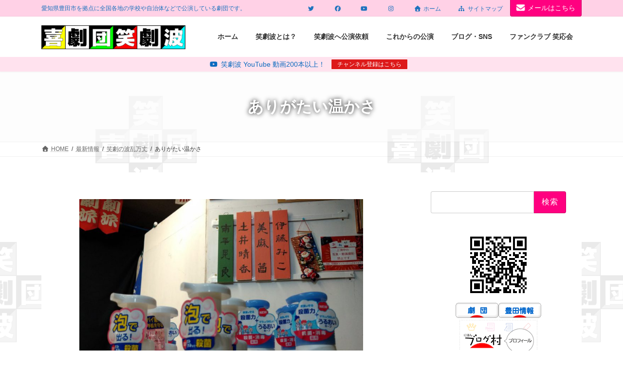

--- FILE ---
content_type: text/html; charset=utf-8
request_url: https://www.google.com/recaptcha/api2/anchor?ar=1&k=6LcWb8sUAAAAADOLvn6bxV_tQM7UgSfjbTGo5_Fw&co=aHR0cHM6Ly93d3cuc2hvd2dla2loYS5jb206NDQz&hl=en&v=PoyoqOPhxBO7pBk68S4YbpHZ&size=invisible&anchor-ms=20000&execute-ms=30000&cb=3wm40oi9lwsj
body_size: 48885
content:
<!DOCTYPE HTML><html dir="ltr" lang="en"><head><meta http-equiv="Content-Type" content="text/html; charset=UTF-8">
<meta http-equiv="X-UA-Compatible" content="IE=edge">
<title>reCAPTCHA</title>
<style type="text/css">
/* cyrillic-ext */
@font-face {
  font-family: 'Roboto';
  font-style: normal;
  font-weight: 400;
  font-stretch: 100%;
  src: url(//fonts.gstatic.com/s/roboto/v48/KFO7CnqEu92Fr1ME7kSn66aGLdTylUAMa3GUBHMdazTgWw.woff2) format('woff2');
  unicode-range: U+0460-052F, U+1C80-1C8A, U+20B4, U+2DE0-2DFF, U+A640-A69F, U+FE2E-FE2F;
}
/* cyrillic */
@font-face {
  font-family: 'Roboto';
  font-style: normal;
  font-weight: 400;
  font-stretch: 100%;
  src: url(//fonts.gstatic.com/s/roboto/v48/KFO7CnqEu92Fr1ME7kSn66aGLdTylUAMa3iUBHMdazTgWw.woff2) format('woff2');
  unicode-range: U+0301, U+0400-045F, U+0490-0491, U+04B0-04B1, U+2116;
}
/* greek-ext */
@font-face {
  font-family: 'Roboto';
  font-style: normal;
  font-weight: 400;
  font-stretch: 100%;
  src: url(//fonts.gstatic.com/s/roboto/v48/KFO7CnqEu92Fr1ME7kSn66aGLdTylUAMa3CUBHMdazTgWw.woff2) format('woff2');
  unicode-range: U+1F00-1FFF;
}
/* greek */
@font-face {
  font-family: 'Roboto';
  font-style: normal;
  font-weight: 400;
  font-stretch: 100%;
  src: url(//fonts.gstatic.com/s/roboto/v48/KFO7CnqEu92Fr1ME7kSn66aGLdTylUAMa3-UBHMdazTgWw.woff2) format('woff2');
  unicode-range: U+0370-0377, U+037A-037F, U+0384-038A, U+038C, U+038E-03A1, U+03A3-03FF;
}
/* math */
@font-face {
  font-family: 'Roboto';
  font-style: normal;
  font-weight: 400;
  font-stretch: 100%;
  src: url(//fonts.gstatic.com/s/roboto/v48/KFO7CnqEu92Fr1ME7kSn66aGLdTylUAMawCUBHMdazTgWw.woff2) format('woff2');
  unicode-range: U+0302-0303, U+0305, U+0307-0308, U+0310, U+0312, U+0315, U+031A, U+0326-0327, U+032C, U+032F-0330, U+0332-0333, U+0338, U+033A, U+0346, U+034D, U+0391-03A1, U+03A3-03A9, U+03B1-03C9, U+03D1, U+03D5-03D6, U+03F0-03F1, U+03F4-03F5, U+2016-2017, U+2034-2038, U+203C, U+2040, U+2043, U+2047, U+2050, U+2057, U+205F, U+2070-2071, U+2074-208E, U+2090-209C, U+20D0-20DC, U+20E1, U+20E5-20EF, U+2100-2112, U+2114-2115, U+2117-2121, U+2123-214F, U+2190, U+2192, U+2194-21AE, U+21B0-21E5, U+21F1-21F2, U+21F4-2211, U+2213-2214, U+2216-22FF, U+2308-230B, U+2310, U+2319, U+231C-2321, U+2336-237A, U+237C, U+2395, U+239B-23B7, U+23D0, U+23DC-23E1, U+2474-2475, U+25AF, U+25B3, U+25B7, U+25BD, U+25C1, U+25CA, U+25CC, U+25FB, U+266D-266F, U+27C0-27FF, U+2900-2AFF, U+2B0E-2B11, U+2B30-2B4C, U+2BFE, U+3030, U+FF5B, U+FF5D, U+1D400-1D7FF, U+1EE00-1EEFF;
}
/* symbols */
@font-face {
  font-family: 'Roboto';
  font-style: normal;
  font-weight: 400;
  font-stretch: 100%;
  src: url(//fonts.gstatic.com/s/roboto/v48/KFO7CnqEu92Fr1ME7kSn66aGLdTylUAMaxKUBHMdazTgWw.woff2) format('woff2');
  unicode-range: U+0001-000C, U+000E-001F, U+007F-009F, U+20DD-20E0, U+20E2-20E4, U+2150-218F, U+2190, U+2192, U+2194-2199, U+21AF, U+21E6-21F0, U+21F3, U+2218-2219, U+2299, U+22C4-22C6, U+2300-243F, U+2440-244A, U+2460-24FF, U+25A0-27BF, U+2800-28FF, U+2921-2922, U+2981, U+29BF, U+29EB, U+2B00-2BFF, U+4DC0-4DFF, U+FFF9-FFFB, U+10140-1018E, U+10190-1019C, U+101A0, U+101D0-101FD, U+102E0-102FB, U+10E60-10E7E, U+1D2C0-1D2D3, U+1D2E0-1D37F, U+1F000-1F0FF, U+1F100-1F1AD, U+1F1E6-1F1FF, U+1F30D-1F30F, U+1F315, U+1F31C, U+1F31E, U+1F320-1F32C, U+1F336, U+1F378, U+1F37D, U+1F382, U+1F393-1F39F, U+1F3A7-1F3A8, U+1F3AC-1F3AF, U+1F3C2, U+1F3C4-1F3C6, U+1F3CA-1F3CE, U+1F3D4-1F3E0, U+1F3ED, U+1F3F1-1F3F3, U+1F3F5-1F3F7, U+1F408, U+1F415, U+1F41F, U+1F426, U+1F43F, U+1F441-1F442, U+1F444, U+1F446-1F449, U+1F44C-1F44E, U+1F453, U+1F46A, U+1F47D, U+1F4A3, U+1F4B0, U+1F4B3, U+1F4B9, U+1F4BB, U+1F4BF, U+1F4C8-1F4CB, U+1F4D6, U+1F4DA, U+1F4DF, U+1F4E3-1F4E6, U+1F4EA-1F4ED, U+1F4F7, U+1F4F9-1F4FB, U+1F4FD-1F4FE, U+1F503, U+1F507-1F50B, U+1F50D, U+1F512-1F513, U+1F53E-1F54A, U+1F54F-1F5FA, U+1F610, U+1F650-1F67F, U+1F687, U+1F68D, U+1F691, U+1F694, U+1F698, U+1F6AD, U+1F6B2, U+1F6B9-1F6BA, U+1F6BC, U+1F6C6-1F6CF, U+1F6D3-1F6D7, U+1F6E0-1F6EA, U+1F6F0-1F6F3, U+1F6F7-1F6FC, U+1F700-1F7FF, U+1F800-1F80B, U+1F810-1F847, U+1F850-1F859, U+1F860-1F887, U+1F890-1F8AD, U+1F8B0-1F8BB, U+1F8C0-1F8C1, U+1F900-1F90B, U+1F93B, U+1F946, U+1F984, U+1F996, U+1F9E9, U+1FA00-1FA6F, U+1FA70-1FA7C, U+1FA80-1FA89, U+1FA8F-1FAC6, U+1FACE-1FADC, U+1FADF-1FAE9, U+1FAF0-1FAF8, U+1FB00-1FBFF;
}
/* vietnamese */
@font-face {
  font-family: 'Roboto';
  font-style: normal;
  font-weight: 400;
  font-stretch: 100%;
  src: url(//fonts.gstatic.com/s/roboto/v48/KFO7CnqEu92Fr1ME7kSn66aGLdTylUAMa3OUBHMdazTgWw.woff2) format('woff2');
  unicode-range: U+0102-0103, U+0110-0111, U+0128-0129, U+0168-0169, U+01A0-01A1, U+01AF-01B0, U+0300-0301, U+0303-0304, U+0308-0309, U+0323, U+0329, U+1EA0-1EF9, U+20AB;
}
/* latin-ext */
@font-face {
  font-family: 'Roboto';
  font-style: normal;
  font-weight: 400;
  font-stretch: 100%;
  src: url(//fonts.gstatic.com/s/roboto/v48/KFO7CnqEu92Fr1ME7kSn66aGLdTylUAMa3KUBHMdazTgWw.woff2) format('woff2');
  unicode-range: U+0100-02BA, U+02BD-02C5, U+02C7-02CC, U+02CE-02D7, U+02DD-02FF, U+0304, U+0308, U+0329, U+1D00-1DBF, U+1E00-1E9F, U+1EF2-1EFF, U+2020, U+20A0-20AB, U+20AD-20C0, U+2113, U+2C60-2C7F, U+A720-A7FF;
}
/* latin */
@font-face {
  font-family: 'Roboto';
  font-style: normal;
  font-weight: 400;
  font-stretch: 100%;
  src: url(//fonts.gstatic.com/s/roboto/v48/KFO7CnqEu92Fr1ME7kSn66aGLdTylUAMa3yUBHMdazQ.woff2) format('woff2');
  unicode-range: U+0000-00FF, U+0131, U+0152-0153, U+02BB-02BC, U+02C6, U+02DA, U+02DC, U+0304, U+0308, U+0329, U+2000-206F, U+20AC, U+2122, U+2191, U+2193, U+2212, U+2215, U+FEFF, U+FFFD;
}
/* cyrillic-ext */
@font-face {
  font-family: 'Roboto';
  font-style: normal;
  font-weight: 500;
  font-stretch: 100%;
  src: url(//fonts.gstatic.com/s/roboto/v48/KFO7CnqEu92Fr1ME7kSn66aGLdTylUAMa3GUBHMdazTgWw.woff2) format('woff2');
  unicode-range: U+0460-052F, U+1C80-1C8A, U+20B4, U+2DE0-2DFF, U+A640-A69F, U+FE2E-FE2F;
}
/* cyrillic */
@font-face {
  font-family: 'Roboto';
  font-style: normal;
  font-weight: 500;
  font-stretch: 100%;
  src: url(//fonts.gstatic.com/s/roboto/v48/KFO7CnqEu92Fr1ME7kSn66aGLdTylUAMa3iUBHMdazTgWw.woff2) format('woff2');
  unicode-range: U+0301, U+0400-045F, U+0490-0491, U+04B0-04B1, U+2116;
}
/* greek-ext */
@font-face {
  font-family: 'Roboto';
  font-style: normal;
  font-weight: 500;
  font-stretch: 100%;
  src: url(//fonts.gstatic.com/s/roboto/v48/KFO7CnqEu92Fr1ME7kSn66aGLdTylUAMa3CUBHMdazTgWw.woff2) format('woff2');
  unicode-range: U+1F00-1FFF;
}
/* greek */
@font-face {
  font-family: 'Roboto';
  font-style: normal;
  font-weight: 500;
  font-stretch: 100%;
  src: url(//fonts.gstatic.com/s/roboto/v48/KFO7CnqEu92Fr1ME7kSn66aGLdTylUAMa3-UBHMdazTgWw.woff2) format('woff2');
  unicode-range: U+0370-0377, U+037A-037F, U+0384-038A, U+038C, U+038E-03A1, U+03A3-03FF;
}
/* math */
@font-face {
  font-family: 'Roboto';
  font-style: normal;
  font-weight: 500;
  font-stretch: 100%;
  src: url(//fonts.gstatic.com/s/roboto/v48/KFO7CnqEu92Fr1ME7kSn66aGLdTylUAMawCUBHMdazTgWw.woff2) format('woff2');
  unicode-range: U+0302-0303, U+0305, U+0307-0308, U+0310, U+0312, U+0315, U+031A, U+0326-0327, U+032C, U+032F-0330, U+0332-0333, U+0338, U+033A, U+0346, U+034D, U+0391-03A1, U+03A3-03A9, U+03B1-03C9, U+03D1, U+03D5-03D6, U+03F0-03F1, U+03F4-03F5, U+2016-2017, U+2034-2038, U+203C, U+2040, U+2043, U+2047, U+2050, U+2057, U+205F, U+2070-2071, U+2074-208E, U+2090-209C, U+20D0-20DC, U+20E1, U+20E5-20EF, U+2100-2112, U+2114-2115, U+2117-2121, U+2123-214F, U+2190, U+2192, U+2194-21AE, U+21B0-21E5, U+21F1-21F2, U+21F4-2211, U+2213-2214, U+2216-22FF, U+2308-230B, U+2310, U+2319, U+231C-2321, U+2336-237A, U+237C, U+2395, U+239B-23B7, U+23D0, U+23DC-23E1, U+2474-2475, U+25AF, U+25B3, U+25B7, U+25BD, U+25C1, U+25CA, U+25CC, U+25FB, U+266D-266F, U+27C0-27FF, U+2900-2AFF, U+2B0E-2B11, U+2B30-2B4C, U+2BFE, U+3030, U+FF5B, U+FF5D, U+1D400-1D7FF, U+1EE00-1EEFF;
}
/* symbols */
@font-face {
  font-family: 'Roboto';
  font-style: normal;
  font-weight: 500;
  font-stretch: 100%;
  src: url(//fonts.gstatic.com/s/roboto/v48/KFO7CnqEu92Fr1ME7kSn66aGLdTylUAMaxKUBHMdazTgWw.woff2) format('woff2');
  unicode-range: U+0001-000C, U+000E-001F, U+007F-009F, U+20DD-20E0, U+20E2-20E4, U+2150-218F, U+2190, U+2192, U+2194-2199, U+21AF, U+21E6-21F0, U+21F3, U+2218-2219, U+2299, U+22C4-22C6, U+2300-243F, U+2440-244A, U+2460-24FF, U+25A0-27BF, U+2800-28FF, U+2921-2922, U+2981, U+29BF, U+29EB, U+2B00-2BFF, U+4DC0-4DFF, U+FFF9-FFFB, U+10140-1018E, U+10190-1019C, U+101A0, U+101D0-101FD, U+102E0-102FB, U+10E60-10E7E, U+1D2C0-1D2D3, U+1D2E0-1D37F, U+1F000-1F0FF, U+1F100-1F1AD, U+1F1E6-1F1FF, U+1F30D-1F30F, U+1F315, U+1F31C, U+1F31E, U+1F320-1F32C, U+1F336, U+1F378, U+1F37D, U+1F382, U+1F393-1F39F, U+1F3A7-1F3A8, U+1F3AC-1F3AF, U+1F3C2, U+1F3C4-1F3C6, U+1F3CA-1F3CE, U+1F3D4-1F3E0, U+1F3ED, U+1F3F1-1F3F3, U+1F3F5-1F3F7, U+1F408, U+1F415, U+1F41F, U+1F426, U+1F43F, U+1F441-1F442, U+1F444, U+1F446-1F449, U+1F44C-1F44E, U+1F453, U+1F46A, U+1F47D, U+1F4A3, U+1F4B0, U+1F4B3, U+1F4B9, U+1F4BB, U+1F4BF, U+1F4C8-1F4CB, U+1F4D6, U+1F4DA, U+1F4DF, U+1F4E3-1F4E6, U+1F4EA-1F4ED, U+1F4F7, U+1F4F9-1F4FB, U+1F4FD-1F4FE, U+1F503, U+1F507-1F50B, U+1F50D, U+1F512-1F513, U+1F53E-1F54A, U+1F54F-1F5FA, U+1F610, U+1F650-1F67F, U+1F687, U+1F68D, U+1F691, U+1F694, U+1F698, U+1F6AD, U+1F6B2, U+1F6B9-1F6BA, U+1F6BC, U+1F6C6-1F6CF, U+1F6D3-1F6D7, U+1F6E0-1F6EA, U+1F6F0-1F6F3, U+1F6F7-1F6FC, U+1F700-1F7FF, U+1F800-1F80B, U+1F810-1F847, U+1F850-1F859, U+1F860-1F887, U+1F890-1F8AD, U+1F8B0-1F8BB, U+1F8C0-1F8C1, U+1F900-1F90B, U+1F93B, U+1F946, U+1F984, U+1F996, U+1F9E9, U+1FA00-1FA6F, U+1FA70-1FA7C, U+1FA80-1FA89, U+1FA8F-1FAC6, U+1FACE-1FADC, U+1FADF-1FAE9, U+1FAF0-1FAF8, U+1FB00-1FBFF;
}
/* vietnamese */
@font-face {
  font-family: 'Roboto';
  font-style: normal;
  font-weight: 500;
  font-stretch: 100%;
  src: url(//fonts.gstatic.com/s/roboto/v48/KFO7CnqEu92Fr1ME7kSn66aGLdTylUAMa3OUBHMdazTgWw.woff2) format('woff2');
  unicode-range: U+0102-0103, U+0110-0111, U+0128-0129, U+0168-0169, U+01A0-01A1, U+01AF-01B0, U+0300-0301, U+0303-0304, U+0308-0309, U+0323, U+0329, U+1EA0-1EF9, U+20AB;
}
/* latin-ext */
@font-face {
  font-family: 'Roboto';
  font-style: normal;
  font-weight: 500;
  font-stretch: 100%;
  src: url(//fonts.gstatic.com/s/roboto/v48/KFO7CnqEu92Fr1ME7kSn66aGLdTylUAMa3KUBHMdazTgWw.woff2) format('woff2');
  unicode-range: U+0100-02BA, U+02BD-02C5, U+02C7-02CC, U+02CE-02D7, U+02DD-02FF, U+0304, U+0308, U+0329, U+1D00-1DBF, U+1E00-1E9F, U+1EF2-1EFF, U+2020, U+20A0-20AB, U+20AD-20C0, U+2113, U+2C60-2C7F, U+A720-A7FF;
}
/* latin */
@font-face {
  font-family: 'Roboto';
  font-style: normal;
  font-weight: 500;
  font-stretch: 100%;
  src: url(//fonts.gstatic.com/s/roboto/v48/KFO7CnqEu92Fr1ME7kSn66aGLdTylUAMa3yUBHMdazQ.woff2) format('woff2');
  unicode-range: U+0000-00FF, U+0131, U+0152-0153, U+02BB-02BC, U+02C6, U+02DA, U+02DC, U+0304, U+0308, U+0329, U+2000-206F, U+20AC, U+2122, U+2191, U+2193, U+2212, U+2215, U+FEFF, U+FFFD;
}
/* cyrillic-ext */
@font-face {
  font-family: 'Roboto';
  font-style: normal;
  font-weight: 900;
  font-stretch: 100%;
  src: url(//fonts.gstatic.com/s/roboto/v48/KFO7CnqEu92Fr1ME7kSn66aGLdTylUAMa3GUBHMdazTgWw.woff2) format('woff2');
  unicode-range: U+0460-052F, U+1C80-1C8A, U+20B4, U+2DE0-2DFF, U+A640-A69F, U+FE2E-FE2F;
}
/* cyrillic */
@font-face {
  font-family: 'Roboto';
  font-style: normal;
  font-weight: 900;
  font-stretch: 100%;
  src: url(//fonts.gstatic.com/s/roboto/v48/KFO7CnqEu92Fr1ME7kSn66aGLdTylUAMa3iUBHMdazTgWw.woff2) format('woff2');
  unicode-range: U+0301, U+0400-045F, U+0490-0491, U+04B0-04B1, U+2116;
}
/* greek-ext */
@font-face {
  font-family: 'Roboto';
  font-style: normal;
  font-weight: 900;
  font-stretch: 100%;
  src: url(//fonts.gstatic.com/s/roboto/v48/KFO7CnqEu92Fr1ME7kSn66aGLdTylUAMa3CUBHMdazTgWw.woff2) format('woff2');
  unicode-range: U+1F00-1FFF;
}
/* greek */
@font-face {
  font-family: 'Roboto';
  font-style: normal;
  font-weight: 900;
  font-stretch: 100%;
  src: url(//fonts.gstatic.com/s/roboto/v48/KFO7CnqEu92Fr1ME7kSn66aGLdTylUAMa3-UBHMdazTgWw.woff2) format('woff2');
  unicode-range: U+0370-0377, U+037A-037F, U+0384-038A, U+038C, U+038E-03A1, U+03A3-03FF;
}
/* math */
@font-face {
  font-family: 'Roboto';
  font-style: normal;
  font-weight: 900;
  font-stretch: 100%;
  src: url(//fonts.gstatic.com/s/roboto/v48/KFO7CnqEu92Fr1ME7kSn66aGLdTylUAMawCUBHMdazTgWw.woff2) format('woff2');
  unicode-range: U+0302-0303, U+0305, U+0307-0308, U+0310, U+0312, U+0315, U+031A, U+0326-0327, U+032C, U+032F-0330, U+0332-0333, U+0338, U+033A, U+0346, U+034D, U+0391-03A1, U+03A3-03A9, U+03B1-03C9, U+03D1, U+03D5-03D6, U+03F0-03F1, U+03F4-03F5, U+2016-2017, U+2034-2038, U+203C, U+2040, U+2043, U+2047, U+2050, U+2057, U+205F, U+2070-2071, U+2074-208E, U+2090-209C, U+20D0-20DC, U+20E1, U+20E5-20EF, U+2100-2112, U+2114-2115, U+2117-2121, U+2123-214F, U+2190, U+2192, U+2194-21AE, U+21B0-21E5, U+21F1-21F2, U+21F4-2211, U+2213-2214, U+2216-22FF, U+2308-230B, U+2310, U+2319, U+231C-2321, U+2336-237A, U+237C, U+2395, U+239B-23B7, U+23D0, U+23DC-23E1, U+2474-2475, U+25AF, U+25B3, U+25B7, U+25BD, U+25C1, U+25CA, U+25CC, U+25FB, U+266D-266F, U+27C0-27FF, U+2900-2AFF, U+2B0E-2B11, U+2B30-2B4C, U+2BFE, U+3030, U+FF5B, U+FF5D, U+1D400-1D7FF, U+1EE00-1EEFF;
}
/* symbols */
@font-face {
  font-family: 'Roboto';
  font-style: normal;
  font-weight: 900;
  font-stretch: 100%;
  src: url(//fonts.gstatic.com/s/roboto/v48/KFO7CnqEu92Fr1ME7kSn66aGLdTylUAMaxKUBHMdazTgWw.woff2) format('woff2');
  unicode-range: U+0001-000C, U+000E-001F, U+007F-009F, U+20DD-20E0, U+20E2-20E4, U+2150-218F, U+2190, U+2192, U+2194-2199, U+21AF, U+21E6-21F0, U+21F3, U+2218-2219, U+2299, U+22C4-22C6, U+2300-243F, U+2440-244A, U+2460-24FF, U+25A0-27BF, U+2800-28FF, U+2921-2922, U+2981, U+29BF, U+29EB, U+2B00-2BFF, U+4DC0-4DFF, U+FFF9-FFFB, U+10140-1018E, U+10190-1019C, U+101A0, U+101D0-101FD, U+102E0-102FB, U+10E60-10E7E, U+1D2C0-1D2D3, U+1D2E0-1D37F, U+1F000-1F0FF, U+1F100-1F1AD, U+1F1E6-1F1FF, U+1F30D-1F30F, U+1F315, U+1F31C, U+1F31E, U+1F320-1F32C, U+1F336, U+1F378, U+1F37D, U+1F382, U+1F393-1F39F, U+1F3A7-1F3A8, U+1F3AC-1F3AF, U+1F3C2, U+1F3C4-1F3C6, U+1F3CA-1F3CE, U+1F3D4-1F3E0, U+1F3ED, U+1F3F1-1F3F3, U+1F3F5-1F3F7, U+1F408, U+1F415, U+1F41F, U+1F426, U+1F43F, U+1F441-1F442, U+1F444, U+1F446-1F449, U+1F44C-1F44E, U+1F453, U+1F46A, U+1F47D, U+1F4A3, U+1F4B0, U+1F4B3, U+1F4B9, U+1F4BB, U+1F4BF, U+1F4C8-1F4CB, U+1F4D6, U+1F4DA, U+1F4DF, U+1F4E3-1F4E6, U+1F4EA-1F4ED, U+1F4F7, U+1F4F9-1F4FB, U+1F4FD-1F4FE, U+1F503, U+1F507-1F50B, U+1F50D, U+1F512-1F513, U+1F53E-1F54A, U+1F54F-1F5FA, U+1F610, U+1F650-1F67F, U+1F687, U+1F68D, U+1F691, U+1F694, U+1F698, U+1F6AD, U+1F6B2, U+1F6B9-1F6BA, U+1F6BC, U+1F6C6-1F6CF, U+1F6D3-1F6D7, U+1F6E0-1F6EA, U+1F6F0-1F6F3, U+1F6F7-1F6FC, U+1F700-1F7FF, U+1F800-1F80B, U+1F810-1F847, U+1F850-1F859, U+1F860-1F887, U+1F890-1F8AD, U+1F8B0-1F8BB, U+1F8C0-1F8C1, U+1F900-1F90B, U+1F93B, U+1F946, U+1F984, U+1F996, U+1F9E9, U+1FA00-1FA6F, U+1FA70-1FA7C, U+1FA80-1FA89, U+1FA8F-1FAC6, U+1FACE-1FADC, U+1FADF-1FAE9, U+1FAF0-1FAF8, U+1FB00-1FBFF;
}
/* vietnamese */
@font-face {
  font-family: 'Roboto';
  font-style: normal;
  font-weight: 900;
  font-stretch: 100%;
  src: url(//fonts.gstatic.com/s/roboto/v48/KFO7CnqEu92Fr1ME7kSn66aGLdTylUAMa3OUBHMdazTgWw.woff2) format('woff2');
  unicode-range: U+0102-0103, U+0110-0111, U+0128-0129, U+0168-0169, U+01A0-01A1, U+01AF-01B0, U+0300-0301, U+0303-0304, U+0308-0309, U+0323, U+0329, U+1EA0-1EF9, U+20AB;
}
/* latin-ext */
@font-face {
  font-family: 'Roboto';
  font-style: normal;
  font-weight: 900;
  font-stretch: 100%;
  src: url(//fonts.gstatic.com/s/roboto/v48/KFO7CnqEu92Fr1ME7kSn66aGLdTylUAMa3KUBHMdazTgWw.woff2) format('woff2');
  unicode-range: U+0100-02BA, U+02BD-02C5, U+02C7-02CC, U+02CE-02D7, U+02DD-02FF, U+0304, U+0308, U+0329, U+1D00-1DBF, U+1E00-1E9F, U+1EF2-1EFF, U+2020, U+20A0-20AB, U+20AD-20C0, U+2113, U+2C60-2C7F, U+A720-A7FF;
}
/* latin */
@font-face {
  font-family: 'Roboto';
  font-style: normal;
  font-weight: 900;
  font-stretch: 100%;
  src: url(//fonts.gstatic.com/s/roboto/v48/KFO7CnqEu92Fr1ME7kSn66aGLdTylUAMa3yUBHMdazQ.woff2) format('woff2');
  unicode-range: U+0000-00FF, U+0131, U+0152-0153, U+02BB-02BC, U+02C6, U+02DA, U+02DC, U+0304, U+0308, U+0329, U+2000-206F, U+20AC, U+2122, U+2191, U+2193, U+2212, U+2215, U+FEFF, U+FFFD;
}

</style>
<link rel="stylesheet" type="text/css" href="https://www.gstatic.com/recaptcha/releases/PoyoqOPhxBO7pBk68S4YbpHZ/styles__ltr.css">
<script nonce="yhhnKtbDAnyNDlv5mHGsTA" type="text/javascript">window['__recaptcha_api'] = 'https://www.google.com/recaptcha/api2/';</script>
<script type="text/javascript" src="https://www.gstatic.com/recaptcha/releases/PoyoqOPhxBO7pBk68S4YbpHZ/recaptcha__en.js" nonce="yhhnKtbDAnyNDlv5mHGsTA">
      
    </script></head>
<body><div id="rc-anchor-alert" class="rc-anchor-alert"></div>
<input type="hidden" id="recaptcha-token" value="[base64]">
<script type="text/javascript" nonce="yhhnKtbDAnyNDlv5mHGsTA">
      recaptcha.anchor.Main.init("[\x22ainput\x22,[\x22bgdata\x22,\x22\x22,\[base64]/[base64]/[base64]/bmV3IHJbeF0oY1swXSk6RT09Mj9uZXcgclt4XShjWzBdLGNbMV0pOkU9PTM/bmV3IHJbeF0oY1swXSxjWzFdLGNbMl0pOkU9PTQ/[base64]/[base64]/[base64]/[base64]/[base64]/[base64]/[base64]/[base64]\x22,\[base64]\x22,\[base64]/DuxJUMiE7w5FLwqYwdMKkRWPDsxRTUXPDvMKPwr5+UMKHUsKnwpAxdMOkw71bBWITwrrDrcKcNHvDmMOewovDj8K2TyVpw4J/[base64]/Dqg9twrwjKgHCqcKzwpjCtEzDpsOfwromZ8KjYMKJUw0rwqjDnTPCpcK7eSBGbCErainCqRgofGg/w7EKVwIcXcKgwq0hwr/[base64]/[base64]/DssOVwpUlw5rCmD3DjAFow44SwqTDisOuwpU+agXDtMOaXjVcZlNow6lNEXvCn8OSBsKhOUpmwrdIwoNBAMKRbsO7w73DicOYwrvDvRZ/a8KiL07CrHp6OiM8wqJ6an8OfcK8FncWTn5iVUtgZDxsCcOrFCBawq7DoEjCtcKEw5wlw4TDljbDikVVWcK+w5HCqXIGS8KcEHDChcOfwqolw63CoConwojCkcObw4LDn8KEH8OEwr/DiQNYJ8O0wqNcwoQpwolLMGInM0IzBMK9wqzDkcKpEcOSwp3CkkViw47CvGwuwrN1w6gXw5wZScO6K8KowoQiW8OywpsAZBJ8wpkCDm1ww7AwD8OEwpnDqg/DvcORwp7CkwnCnxHCpcOPfcOjSMKOwr0Nwr1XC8KlwroxacKOw6AAw7PDoCPDlUh3cyPDhRMiQsKvwqHDicOFf2/Ct35CwrEnw4oNwp3DjDAqTS7DmMOjw5VewpvDs8OxwoRRY3g8wr7Dg8OLw4jDqMKCwrZMQMKJw5nCrMKIEsOYc8OwDBVIOMO1w47CljcPwrrDpVAgw41Yw6/DmzhTTsKYBMKMYsOOZ8OVw504CcObHwLDkcOrcMKfw6wefG3DssKnw7jCpgvCsm8SZCguM2FzwqLDvRDCqh3DvMO3cmHCtRnCqDrCpAzDkMKBw7sowpw5elxbwovCmF5tw4LDlcKDw5vDu18pw4HDrl8vRAUPw65zZMKZwo/CqWfDuGfDhcKnw4ctwoJidcO8w6bCkAwqw6IdDl0awp9qBwtsdxorw4VgdcODFsK5JigSZMKieTjCk3TCjiHDtsKWwrbCs8KLw75nw54ebsO2XcOcEykBwrBNwr8JDSPDtMODAlxmwpjDk1bDrzPCh1DDrQ/Dh8ODwpxmwoFcw5RXQCHDt07Dpz/DksObVA49TcOYdEseYGzDkWoUEwbCtVJqK8OLwqkSLxERYRDDssK3DWBEwozDkw7DosKww7o7GEnDpMOyAV/DkBQ6cMKwYmIQw4HDvlTDiMKZw6Rvw40/CcOMdVPCl8K8wql8d2XDr8KwcTHDssKacMO5wrDCqzMfwqPCi2pnw5wAOcOjF07Cs3PDlz7Ch8K3HMOLwp0occOFHMO6LMOzAcK5bXjCkSpZe8KBbMKKRScQwqDDkcO2wp89C8OMWl7DkcOzw5/CgXcfWMOswqJswp4Cw4fCiV0yO8Kbwo5KMcOKwqUhVWlxw5/[base64]/[base64]/CqsKzfMKnw6vCrQ4BwpzDrcOQaMKqwpFJwqnDugIUwrPDocOmdsOaTMKJwq7CnsK7BsK9wqB8wrvDi8KVdm4Bwq/CmmNPw5h1GVFpworDngDCunzDg8ObJTTCmMOAXENtZQt8wq0cAgcURsOXRlJpPXkWCihAFcOYPMOxKMKeHsKlwr0pPsOiJsKpVXrDi8O5KVXCnz3DoMONdMOxcz5MUcKIfhTCgMKAWcKmwoVTZ8K+NmzDqyEEV8Oaw63DuFfDv8O/VSIYWEvCizIMw7ZAbsOpw7DDsG8rwoY8w6PCjRnCgnTCoV7DhMKtwq97CcKtP8Ktw4B9w4HDqhnDk8OPw4PDucKEVcKCUMO/[base64]/Cu8Olw7tqwp3CkMKWSsKawq3CjcKNw690dMKmw4TDhB/DqE3Dvz7DnjXDlcOHbMKzwojDqMOqwrrDocO/[base64]/[base64]/LMOcMAwfNhXCvRUZwp0TwpjDpgPDtyAywrHDq8KnRsKOL8O2wqbDq8KVw5xYAcOjLMO4IlfCoSjCnUE4IBPCtMOpwq1/cHs4w4fCt0EqJnvCuBESasOoUGEHw67CkT7Dpmgjw7wrwoB+K27Dj8KjJQxXODVaw7TDuB50wrTDr8KCXWPCg8KLw6zDq2HDoU3Cu8KEwrLCtsKAw6cxMcOwwqrCtB7CmAPCqH/CiiFEwo0vw47DjQjDgTATL8KiZ8KWwo9Jw5JtPELCmE54w4V8LMKmPi9gw6djwoVrwohtw5TDu8O2w4vDhcKlwogAw4lfw6TDicKrWg/DssO/BsOrwrljb8KAWCMKw6QKwpnCrMO6IyJjwr8Ow77ClFJRw61WBg5sI8KJHzTCmMO7w7/[base64]/DlsOAw6nDmcKUwpHCtUhYbV7CqnNzDMK+w5XCicKHwoLCoAvDswwCWmwvKDdLUkzDuGLCvMKrwrHCrMKuK8OuwpbDoMKGYkXDnDHDq2zCisOHAcO8woTDvMOiw6HDo8K9XCBMwqJmwpjDn1FiwpjCuMOVw64Fw6FOwr/ChcKDexTDulLDucO7w58mw7YdR8Kqw7PCqmfCqcO0w7/DhcO6VhbDlcO0w6XCnHbCs8OFS2LCli1cwpLCmMKQwpBiJsOowrPCrGZEw6p8w73Cm8OOT8OFPyjDlsO7UEHDmSM+wq3CpyQ1wrFVw4QAT0/[base64]/CpcOYC3VlBXbCqsOow7XCpGnDrMO2bsK9G8OFUQXCg8K7fMKGK8KEXDTDrhUnKWLChcOsDsKOw4zDt8KTKMOtw6oAw6sdwqHDhgF8YxjDoG/CrCVBOcOSTMKmcsO+McKILsKAwqkIw6zDlGzCssKKXcORwqzDoi7Cv8Kkw45TXmI0w5Y6wq3CmQHCnRrDliIVEcOMEcOzw6leAsKBw6FjSEPDsGxrwpTDggLDuF5RaDjDh8O9EMOTMcOTw6UGwpshbsOZOnJww53DucOKw4fDscK2C0x5GcO/VcK6w57DvcO2NsKVI8KGwqh8GMOPNsOjc8OZJsOtYcOPwprCvjRDwpNTLsK4XGciGsOYwpvDsQXCpjY5w5fCl3TCvsKXw4fDqg3CicOQwpzDgsKdSsO5SADCjsOUL8KYIQB7cTBpTibCgnp+w7TCpXHCvGjCm8OkCsOpa1ERKX/CjMKLw5UkJx/ChMO7wojDv8Kkw4ESBMK1wp94cMKjN8O/fcORw7zDucKaKnHCvBt0FhI/wrc9d8OrZCF5RMOFwpHCgcOywp94JMOww7LDkw8rwpXCpcOiw4bDiMO0woQrw6zDil/DkxPDpsKMwrjDoMK7wqfCj8Oaw5PCk8K1fz08OsKpwo1mwowkTzbDkn3Cv8K/wqHDhsOHNMKDwp3ChcOpPEYuUSEVV8KjY8ORw5bDpUzCtwQrwrnDkcKdw4LDr37DonnDoh7CrGbChF8Uw5kawr9Qw7JpwqTChDMsw4cNw57Co8OeccKKw58oLcK3w7LDpTrCnD8bFEtPN8KbRxbCmMO6w65RfnLCgcOFLsKtKRtZw5Zte2o/[base64]/Dkih7wpfCjcO8CkjCg3YVWMOhOMK7w7gbU1/Djw9Gwo3DkzFWwr3DvxRdfcO7TcO+PH7Cq8OQwojDhjrDv1FwB8OUw7/DksO3ERTCt8KXPcO9w6onPX7DjXNow6DDlGwUw6BCwod/wpHCl8KXwqnCtQ4UwqjDmxMJPcK7OBEgKsKjL3NJwrlGw7I2JxrDlnnCt8KzwoNvw5vCj8O2wpVTwrJpw5Rbw6bCr8KNdsK/RRNDTDnCicOZw6kwwoHDucKtwpITWDFUcWAaw5oQfcKFw6kUesOAWjVHw5vDq8Omw7bCvVR7wqlQwr7CoVTDoh4/[base64]/CgATDhcKtaMO0w6J6wqo0w6kED8KqwrDCsAw4McOWeH3CkFLDtsOGLELDjggbFHltWcK6AxYLwpQXwr/[base64]/[base64]/[base64]/M8OhwrpewrBuAVnDpDp8MsOEUT3Dmm/DpsK0wq1uF8OuR8OhwrgVwolGw7fCv2p7w6p6wrZnY8K5dWE1wpHDjMKXB0vDqcO9wokrwq0LwrRCLXPDp1rDm1/[base64]/[base64]/Com4Qw7weHsKQwr41UVbCksOewqDCgMOYR8OrLlfChQp/wrw0w6BmFTHCh8KlLcOWw7sbP8OxaVbDtsOew7vCiVUBw4R3AMKfwrdNdMKsQ25ew6wEwozCjsO/wrN+wod0w60jZWrCkMK/wrjCpMKmwqwPI8Ouw7jDrW4FwrfDosOkwobDgE8IKcKywpcqIGdUW8Oiw43CiMOVwoNDSTR5w4oGw7jCrALCg0NxRsO1w4vCnTTCkMKZScOKZ8OVwqEXwrclOwMbw7jConPCt8OCGsKOw7I6w7t0F8ORwq5RwqvDnC1cKUY9RGtAw7B/ZsK4wpNrw6/Cv8ORw6oRw7rDp2TCi8Kgw5nDhSbDjSgzw653HXrDrmJvw6jDqRDChzHDq8OYwoLCjcK6NsK2wppFwqAef1ZPYlYZwpN9w5nCjQTDjcOhwpHCpsKKwonDlcK+JHx0LhYwA31/BUPDmsKEwokXw6ELPsK+fMOLw5jCscO2IcO8wr/ClloPB8OOUWHCkkUxw7bDvCPCpmY9fMOPw5UUw6rCs0x8FhTDi8KtwpdFPsKFwr7DncOlV8OOwpYtUzfCg2PDqR1yw4rCgkFwVcOeOkDDp1xOw4BUKcKYIcKybcK/aUUMw65swo13wrUnw6low5XDjT16cykXFMKdw5xeN8OGwrLDkcOcKcKjw6PCvE5MOMKxZcKReyPClH96w5dLw6zCtzlXQBgRw4rCsWF/[base64]/[base64]/w4NSw4ojPsKrw6tbw793WinDgE3CrsKNw6Z+w4saw7rDnMKSPcKrDA/DtMOtMMOND1zCkMKoIgbDlW5+RkDCpTvDrUcjXsObEMOkwqTDrMK7OMKYwo8dw5AqR0cpwo0Pw77CucOgfcKZwo8rwqsxYsK4wrvCn8O2w60hCsOIw44nwpXCm2zCrsOqw4/CtcK7w55oFsKGccKrwoTDihzCvsKcwqcUGCsgLk7CmcKBEWUTc8KuY0XCrcOpwobDmRElw7nDoWbDjETCgRpOcMOQwqnCsFRoworCkAlvwqLCuyXCssKpLGoZwqnCuMKUw73Cml/[base64]/[base64]/CklBnw6HCnMKgXMKfUMO8D8OHfsOJKcK8S8OaICRXfsOpOitDFRkfwrV/[base64]/w43CssO+wp8/NmfCt1UpMVXDvR/[base64]/CkcOtw5/Dk8Oieh3DuAgQcV5LByAPwrx7wqcWw4pew7MmWV3CnjzDgsKhwq8mwr4hw4XCnhk8w4zChAvDvcK4w7zCo2zDixvChcO5OxodcMO0w5d4w6nCgsO+wokDwrd4w5ZyF8OEwp3DjsKkTVfCtcOvwo0Vw4XDqhQdw7jDv8OjJx4TbBbCiBN7ZsO9d1vDucKowozCri/Co8O0w4rCjsKOwrA5QsKvZ8K3L8OHwpTDumFOwrhHwrjCj0UcDcOAR8KEfhDCkFgBHsK1wqjDmsKxPgkBBWnCrl/[base64]/CncKHwqEZw5/CjsK7ecKswpDDoVdwwq4FYnXCuMOKw7zDlMKYXMOLX0jDp8OQUQTDslTDnMOFw7k+DsKcw53Dm1fCl8K2YAdZDMKtY8Orwo7DkMKmwrlKwoLDum0qw5nDrMKPw4EeFcOSYMKeYkjCt8OGDcK8wpFeB0N2Z8KkwoFdwppkW8KEasO/wrLChRfCmsKFNcOUUGDDocOMb8KRDMOgw7ANwprCksKHBA0mZ8KZciEvwpc/w7NVQSMcZ8O4VBZMXsKTFQvDllTDnMKKw5ppw7HCnsKmwpnCssKBZVYDwqNDdcKHBCbDlMKvwrhzcSdiwprDvB/[base64]/CmxXCvsKJwrpgw5FMwq7DmGJQD8KSHnN0wqxOwoQ8wo3Ct1MsV8Kuw4p1wp/DocKjw6PCqyUHD1XDgcOJwrIiw6rDlg1Nd8KjGsKhw4oAw4A4OlfDhcKjwqXDsmJ8w5/Cn0kBw6vDl1ULwqfDgBtUwrN5cBzDqEHDmcK1wpfChsKGwpoJw4TCm8KpAFrDtcKlX8KVwrMmwpoBw4DCsRsswpgqw5PDryJqw4vDuMO7woYaQSzDmC8Mw4TCok3Dlj7CkMOXA8KDXsK6wo3CmcKmwofCiMKiBMK5wovDq8KTw61ww7Z/VAQobnctRMOgXinDg8KPf8K+w69UVgx6wq9LD8ODNcK8S8ONwoodwqlwNMOswpwhHsKkw5oow79GRcKlesK1HcOyMUJ8w73CjV7Dv8KGwpvDrsKuc8KLY0YTCFMZYnh1wqg5PFfDisKywrcuOj0uw7MzLGTClMO0w57ClTbDksKkXsOFO8KFwqU3T8OsbAw8a28nci/[base64]/[base64]/LGrCn8ODFyApw5LDjcOEw4wRwqRxw7HDgChTwrvDsmVOw5rDpMODA8KlwqAdBcOjwpV2wqNsw7fCicOvw6lNDcO+wqHCuMKIw59+wpLClsOlw4/[base64]/DmsO9RAQ6JFLDg8OMwpwzw5Vtwr3DgArCrsKkwqNBwpHCnw/CiMOEHzwdI33DmcOJYyUJwqvDuQHChMKGw5BMK3oCwpg7McO5S8Kvw6UQwpdnO8Kdw5PDo8O4CcKswpdQNRzDtU1jEcK1Qz/[base64]/CpRYVw7LDg8OLScODJVoowrEgwr7Ci8K1wq/Cn8KEw6zCtsKYwrpew7sRATMvwpY8S8OMw6DCsyhdKx4uU8OGwrrDrcOGLmTCqVjCsVF/GsKPw53Dq8KIwojCuGQ3wp/CisO7e8Ojwo9DPw/CvMOEMRwFw53CsA/[base64]/DhEZEwoVYWcO+w5vCmFFjwp3DqcKIG8KOLS/CtSbCgyRtwppQw5EkLcO1VmRrwoTCtsOWwrjDk8Oyw5nDqsOZFsOxVcKiwqTDqMKEwqPDu8OCM8ODw4RIwrJ0ZsKKw7/CtcO5wprCrcK/wonDrjlHwpjDqnJBLjjDtBbCohk4wpXCisO2csOWwoDDlcKdw7oNR27CrzrCpcK+wovCgzQdwq5MA8ONw7XChMO3w5rCrsKHfsOFQsKQwoPDl8Ouw6zDmA/Dr35jw7TClSrDkQ9Zw6jDowtkwqvCmExAwpTCuDzDn2nDgcKKF8O1C8KYTsK2w6UVwpnDiknCksKpw7sQw4k1HQgXwpF+C2tdw74gwrZmw5kvw5DCt8K1csOEwqbDu8KfMMOMOlt4E8KONhjDlUTDsx/[base64]/Cm8KwORZbwokrTMKOYcO3woDDgmYlC0nClgolw4AvwopDXFEVA8K1UcK/wq41w4kvw5FkU8KIwotgw55OZcKWCsKuwqkqw5fCn8OXOglrIjDCmMOawp3Dg8Orw67DssKPwqFvCV/DiMOHYMOvw4HCunZLVsOnw69gJH/DssOSw6TDpBrCr8OzEQHDkiTCkUZRWsOiJgrDncOaw5E1w7nDvXgFUHd4KMKswrhUaMOxwq0kEgDCicK9TxXDrsOuw5UOwojDkcKAw5xpTSUAw6jCpRt/w4lVVzoxw6PDuMKDw6HCtcKswr4rwrHCqjITwpLCicKVUMOBw7p4T8OnEQDCgm7CuMOvw6jCnGIeVcOLw4IbCyo/[base64]/CoUQVwoFcwpbCrMOWA8KyWMOKZlQaIwQ7eMKGwo4ww5wZIGwPS8OWA10SLz3DvSJbdcOmNjYKWsK0M1PCu3LCmlIQw6RDw6jCp8ONw7cewr/Dj3kyFBhBwr/Do8O1wqjCgGfDkGXDsMO1wqxJw4rCowFHwojCqgDDr8KKw5zDkF4swqQpw6FTw7bDhUPDmjDDkEHDrsKrdg3DqcKZw57DuQAnw4omHMKowotJeMKncsOow4nCmMOEKinDpMK/w5pfw7Niw6nCjy1GXyfDtsODw63CmxlyFcOhwoPCiMOEfR7Do8Ojw59SD8Oqw4kHacOrw6llZcK7bR7CkMKKCMO/c1jDgW1KwrULeCTCq8KcwoLCk8OUwojDssK2awhow5nCjMKBwp01TFvDmMOuQhDDrMOwcGTDg8O2w5sMZ8Ojb8KzwpQhdC/[base64]/CmMKPwrLCkgdSw6pYw5l2VGUwwoHDuMKpH2UvSMO9wodfQ8KLwqDCtAjDusKLCcKAUMOiDcKwW8KLwoFRwoJ3w5EJw6sEwqxIVjPDghXCr3BawqoJw5UZLg/CicKpwpDCjsOEFVLDiy7Do8KewrzClgZFwqnDh8KXE8K9fMOGwr7DgXJXwq/ChDXDs8OQwrDCpcK+MsKQFysOw5DCuFVWwpgXwo1UG29Cfl/DjcO3woxhUy5zw4PCvgHDshzDsxU0HmxFPyAnwo8uw6fCs8OTwqXCv8K2Z8K/w7s1wrgdwp0mwq/DkMOhwrTDusKzEsKELgMVaHNKfcOxw6tkw78GwqMlwprCjRAsRGNLTsKVBMO2TErCkcKFI3x3w5LDosOVwp3DgXfDpU3CrMOXwrnCgsKHw7UBwpvDvcOqw7TCiVhKEMK/w7XDkcKbw753VsO/woTDhsO7wo47U8OTOhnCgWkQwprCpsOnAk3DgQl4w74scXtsKlXDjsOCHw8Jw7M1wrgYamNYeBppw6TDtsKgw6J5w4x4cXAdL8O/KRpDbsK0w5nDlMO6TcKtRcKpw43DpcKgNsOeRsKgw5Y3wpk+woTCpMKIw4g+wrhIw7XDt8K5BcKvacKeYTbDpsKPw4xzF1fChsOSBn/DjwjDsXDChXgTbRvCsBXDn0dSJ3BbYsOuTsOlw6ZYN3HCpS9OK8KQbCRwwqECw47DksKELMKWwp7Ch8Ktw5lYw4hqO8KgKUHCt8OsbcO6w4bDpzzClsOdwpMnAcOWTxvDkcOpOE0jC8O0wrzDml/[base64]/DuULDqcOSEsOZVcOBfXtfwqxGcRxIX0JUwpkIw6fDk8KiAMKHwojDkUrCg8OcKcOWw6hZw4ojwpQpaGFRQQfDhhtHUMKOwr94RjzDlMOtVlsdw5kifMOAKMK3TCl/wrRiIsO3w6DCo8KxVTrCjMOYAlI4w4wkWxBZXMK9wp/[base64]/DvnTCgQ/CnjguY8OWw6BJw5DCiUvDs1TDghgVOBrDmEfDrX4rw7IEXUjCrcO0w7DDtMO8wrF0DsOCcsOuGcOxdsKRwq8mw7QdE8Otw68lwp3DnFdPOcO5VMK8AcK0Dx3DssK9Nh/[base64]/[base64]/I8OgwrPCvMO1I8Ocwrh8wqPDv8KQwozCt8KrFgcVwqF0flbDsVzCllTCiT3Dkm7DuMOcZiAaw7/CplTDtgEbRxLDjMK7TsK6w7zDrcKTZcOnw5fDucK1wotWKU1leXQ3FiMOw7XCjsODw6zDgjccQjJEwojDhwhCa8OMbx5KQMOyClMRcnPDmsOlwrdSNSnDkzXCh0PDqcKNaMOLwr89QsOpw5DCom/[base64]/DmsKJWVLDksOcB30Uw7vDksOWw7DDqsO+MA4DcMK+w65oGG8mwqd+LMK4X8Kew4AvJcKiDhgrdMOEJsKYw7nCmcOAw40CQ8K8AC/CpMOVJCTCrMKSw6HCgnfCpsOyDXhCRMOMw5rDukYxw4/CqsOGa8Onw5hEL8KhVHfCj8KHwpPCngrCnzEwwpk1QVBtwozCoyp7w75Kw6HChsKRw67DvcOSNUo0wqFXwqdCO8KOYlPCqQLChgtsw5rCkMKkCsKGTHVBwq1kwq/ChC4WZDEjJDZ9wpDChMOKAcO+wrHCj8KkBAABA2tCUl/[base64]/SQTCgxnDp2F2wprDvU52X8OHw5TCisO9w4Fcw7nCmBJtLMKfQcKbwp9Ew7TDtMOewqDCpMKbw6/CtMKyZErClR1YO8KYG1t5bsOWCsOqwqbDhsO2byLCnkvDsBrCsBJPwrBpw58rIMOJwr7DpmETOGpqw5kKZCBCwqDCq0Jswq56w7BfwoNZG8OrYXQ0wrXDqX7Cg8OJwpfCmsOVwpFJHCrCsF8Jw6/CucKqwpIswoFew5bDvHjDgXrCjcOmecK6wrcUUBN3YcO/VMK1c2RLYXNEW8OtGsOZfsO4w7d+EitewoTCkcOldcOMOcKzw43CuMKHw4fDj0LDt2ZcRMKhdsO8OMKgBsKEW8Knw5hlwoxxwrnCgcOzex5fZsKGw5TCvnvDolh/[base64]/DucK+JsOxfMKWOcKDI8ORRgjCk8OPOMOIw58dHA1swr/Ci0LDpA3DoMOXBRHDs2Mjwo9fLcK9w4sOw6BeaMKqP8K4EAIEFSgBw4M/w6nDlwPCnFIaw6DDhsO6Yxg+fsOWwpLCtHZ7w6QYZ8Okw7fCn8K4wo/Csk/CvH1cJ2oAV8OWIMKaYcOoXcOZwqxGwqZsw6tXcMOAw4tyC8OKcHRJZ8OiwogWw5PCnkkWcDkMw6FiwqrCphp2wpvDmcO4SzE6L8K/BFnChjjCqsKBdMO3LkbDgHPCgsOTcMKpwrlvwqrCmsKTNmjCncOsFEpvwqduaibDt1rDtCXDnFPCn3VuwqsMwolPwoxJw78zw7jDicOqVcKYeMKrwoDCocOFwoJ2Q8OWKV/CssKkw7rDqsKPw4E6ZnPDm27DqcO5Fhxcw6TDuMOMTB7DiUjCtAQPw5bCjcOUSi4eY3E7wqgJw4bClGUFw7ZjK8OHwo5hwoxMw4HCk1FHw5xPwp3Dom93A8K/BcOeBHrDoSZaWsONwpJVwqfCtBV/wp50wrgWfsKdw41EwoXDn8KIwr4eYxLCugbCl8KpNEzCqsOAD1vClsKBwqUwQmE/bBZDwqhPX8KvQ0J+DykCJsKDA8KNw4UnKw/DhmI6w6UDwpYCw6HCplbDosOGdXRjIcKQCAYON0LCoXBtM8OPw5gQPcOvdEXDmWw1CBPCkMOZw5DDiMOLw4bDiGbDjcOMGUPCgMKMw53DrMKaw79NJHEhw4MbCsKewpVpw4kxMsKWNDjDmMK+w4rCnsOsworDkANBw4A/HMOjw7/DuW/DicKnDMKww69Nw4Blw6F2wo1Da2nDiUYpw6wBVsOOw65QPcKQYsOpFBNtwoPDky7CgkDCom/DlnrCkmPDnURycybCg1PDlmRtdcOcwqwmwplxwr4fwoUQw595fsOVJCXDmWt/[base64]/wqIKw6Y9w6bDlWsxCWbCncOmaMOVw5xdw7DDpi/CokoCw5p3w5rCjh/DpysNLcOgGH3DpcKUXBDDgQZhOMKJw4PDp8KCccKQOWVEw6h/CMKEw6bDhsK2w6TCksK/[base64]/Duw1fc8OACMOZwodxVMOYPFZ0wowuQcOnw5QAw5xDwqjDtEx7wq7DmcKiw47DgsO1JHpzLMKrOj/DiEHDogJowrDCtcKDwrjDhB3Cl8KLDSLCmcKww6HCq8KpdRfDlHfCoX8jwqHDocKbKMKmXcKlw70CwqTDqMO9w7xVw6/ClMOcwqfCuRLDrklfTcOuwqADJm/CrcOLw4nChsK0woDCrH/ClMO1w5bClBjDo8KNw4/[base64]/[base64]/CkS3CswtIwqcNYy/Cq8Ovw4gfUk7DrhDDkMK3Kl7Dg8KfE1xaCMKtFjR3wrDDvMO8fn1Mw75QTwI6w58oGSLCgcKUwpkuEMOcw77CqcOgEhTCrMOKw7HDoDPDmsO8w5EZw5MPPlLCnsKkOMO/[base64]/[base64]/ImJbGmHDuMOacGQew7phwrcEPgJWw4DDm8OERWByd8KrJWBZXQUWc8OuXsO2F8KUKsKUwrhVw4Zzw6gVwr0Wwq8RRE1uRkMmw6VIWkHDp8KIw5Jjwp/DuG/DuybDmcOBw5rChxDCsMOne8KQw550wqbDiTk4URIVPMOlBBwhTcO/FsKfdifCuBLDgMOxFxBXwpEXw7NCwp3Ds8OIVyUGYcKLw7fCtTHDuCrCh8KIw4HCqw5MCwoSw6YnwpPCr1rCnRzCjVEXwpzCj0nCqE7CqRHCuMOow680w4lmIVDDmcKBwqgRw4IhMMKJwr/Dv8OCwqnDoyNrwpfCjcKmCMO3wp/DqsOww6xrw4HCn8KCw4YdwqDCu8Ogw59Pw4TCsk8IwqnCmsKvw7t1woFXw5cdcMOhZxvCjWjDtcKkw5sSw4nDtcOfbm/CgsKnwo/Dg0VGNcKkw5ouwoXCjsO6KsOtGQLChTfDvADDiVEqG8KMJxHCmMKtwodDwrYBcsK/wo3CvxHDnMK4K0jCsVphAMKDVsOGIWTCqjfCiVTDmnJ/ZMOKwpbDlx4WOm59TAIkckFqw605LlHDrQnDncO6w6jCgjNDdRjDoEQAIE7DiMOtwrcWF8KqCEBJwrcNcy4gw5bDlcOew4DCnAMXwppvXCcBwqV5w4XCjRFQwp4WAsKMwoLCsMKIw6Zkw79nMsKYwpvDg8O+ZsOdwpDDhybDjz/CscOGw5XDoTMwFywYwpzDjAvDqcKXAQ/CvSYJw5rDuBvCrgEXw5FLwrDDlsO7w4lmwrHDsyrDgsOUw74nB01swocAAMOMw5DCpW3CnXjDjCfDrcOow70gw5TDlcOiwqvDrjlHVcKSwqbDlMKlw48BLhvCs8O3wqcrAsKqw6/DmcK+w7/DpcKWwq3DsCjCmsOWwqlrwrc8w5cwB8KPDMK+wqRFCsKKw4bCkMKww5QUVj82ewTDlmrCulPDlXTCkE1VaMKEd8OzBMKeYwhWw5QIBQvCjy/[base64]/CrcOFw4DDvwdLOsKFCyYowrNPw7PDlFDClsKmw7NowoLDjcO6JcO5U8KYFcK8YsO0w5VUZsOCCEwle8KewrbCo8O9wqPCg8KRw53CnMO9KEZ/f2rChcOuSG1Jbho1Wy5aw6vCrcKQLy/CjsOZL0fCoEFGwrkYw7PDr8KVw79HQ8OLwqIIUDTCrsOXwo19Hx7DnVR+w7bCtcORw7LCpnHDtUjDh8KFwrk1w7JhSBw9w4zCnDjCrMK7woRLw5PCn8OUZcOywpNiwppPwrbDk1LDncOHGFvDi8Ocw67DtMOWecKOw51swrgqcE0xGRN/WUnCmnNhwqNww6rDksKAw7rDrsO5D8OXwrIQRMKNXsK0w6TCsXUJHzjCpD7DsBPDiMKiw5fDhsK4wrJ5w5NQYAbCr1PCs13CoE7DqMOdw7MuGcKcwqo9fsKfcsKwHcKEw4PDocKmwoVqw7F6woPDvGoCw4Ibwo/[base64]/[base64]/O8OEUcKnN8KXwrTCv8KLwr0Xc8OLcEFbw5bCrcK4S1UgCWZWOUR+w5nDlFMyPR4EVFHDsg3DlCXCmVw9wojDoRggw4vDniXCpMOKw4REKi0tA8O7PkfDlMOvw5UdYVHCvGYJwp/DgsO8VsKuIzLDqVJPw70Fw5EmJ8OiJsO0w5jCksOJwrh7HiNqLl3DjBLCuyXDqsK7w74nUsKSw5zDsG8GEHrDp3DCmMKYw6fDoTEYw63CqMOFPsOeDmAmw63CiF8qwohXY8Okwq/Cv3XChsKwwpNwHsOEw6zCtSjDmgTDqsK1BQ1Lwrg9NElGasK4wpEmBmTCsMOMwp98w6TDgsK0ORUAw6s9wqfDtcOLdgpxXsKyE3NJwrcXwoHDg1IUHcKPw6sdInV8J3ZAN2QTw6xgeMOfMMO/[base64]/DkMOoEMOsNMOSJsKFYMKTFkZ/Zi5kSTHChsOvw5TCr1MNwrskwqHDosObNsKdwrjCq3s5wq9gSiPDhCPCmgkRw7BgAwDDqQo2wqNJw59wPMKEIFB+w7NpSMOSLFgFw4x2w6fCskMQw7Jww5lgw5vDoR5SNjxBF8KNUMKvG8Kwc2siQcONwrbCqsOxw7IiDcK2EMKIw5rCtsOAKcOew4/[base64]/[base64]/DcKuIMO4w5RjEMOxw4vCmm7Di17CqjTDnVpBwpdyKHd2w6DCtsKVTBjDhsKxw7nDol1/wpsOw7HDqDfDvsK2WsKXwoDDp8Khw6fDjHPDscKww6J3GW/CjMKYwpHChm8Mw454ei7DrghEUsOiw7TCknUNw6xUJ3HDt8O+QD12cyUJw5PCocOKWEDDojZywrAuwqXCiMODW8KHLcKbw7pxw7BNNsKawqfCssKhbDrCjE7DmyIrwq3CuSB/P8KCZSd5LEpywqXCusKOJnNxSRHCsMKjw5Rdw4jCsMOwf8OXZsK1w4TCkV1INVrCsjg/wogKw7HDl8ODSSwiwprCp2s3w47Co8OODsOoVcKnRx83w5LDjinDl3fCoWd8c8Opw7ZKW3MRwrl8YSjChiNQdMKSwrDCn0Jvw4XCr2TCg8KYw6bCmyzDocKJY8Kpwq7Cv3DDl8OUwp3Dj3HCpw8DwqM/wqJJNU3CpcKiw5DDosObDcOFPGvDj8OmODZpw4IuY2jCjTvCmwojOMOuNGnDsALDoMKSw4zCmsODUnc9wrTDk8KbwoMUw7gsw7nDsSbCs8Kvw5FBw6lAw6lmwrZAPMK/TGrDqMOlwr/DucODZ8KIw7/DpUwtc8OnaEzDhWN6e8KLOsOrw5pnQm5/wpQvwqLCu8K0Ry7DosODa8O3IMO+woPCi3ZxQ8Oqwq9tEUDCrTjCuRLDsMKawppcF2DCp8KAwrXDvgd/SsOcw7HCjMKmSHDClcOqwrE/EVZ6w6smw5bDhsOLbcOTw5HCkcKKw6wZw6hmwooOw4vDosKyRcO/[base64]/[base64]/ChsKrdcORAWtVWSXCjyJ4wrLDgUF+GcKLw5xtwodNw5o0wrB+e2BEOsO5DsOFwpZmw6BTw7LDrMKxPsKAwpUEDDQSbsKvwp1hMCATRjgnwrPDqcOTF8KyGcOhPmnCjDjCq8OMXsKSP0wnw63DscO/[base64]/[base64]/[base64]/CnhrDpwzDssO5NWDDr1MtwopcWWYKJMOYw4dvM8K9wrvCnDDCjDfDmcKvw7/DtBdqw4nCpSgjNsO5wpzDtCnDhwlow4zCjX00wr3CucKgTsOCPMKFw5/[base64]/DulzChBM2IE7DoggOAsKtwofCtgzDpcOKQCLCuD8RIWxwcsK8Zk3DoMO+w5RKwqcow6pwW8KiwqbDpcOww7nDrELCvhgPPsKYZ8OoC1PDlsOebSY5WsOFVXl2ETHClcOLwpvCsirDoMKTw7YZw701wr8/wrs0QEzCnMOUO8KDF8KgBMKuZcKCwrw7wpJHcTMgbkIww5zCl0DDjG9ewqbCqcKrSQcFfybDp8KNOy1cLMO5DDzCs8KlMwUSwp5LwpXCncOIbhXCmj7DqcK5wq/CpMKJKQ7CnXPDinrCvsOXQEbCkDEJIRrCkBgNw4XDhMOuX1fDhw0kw5HCocK/w7TCgcKdTWFoVjESQ8KrwrlzH8OaN2VZw540w5/ChxzDnMOTwrMiYHgDwq5tw5BJw4HClxXCl8OQw5A7wrsNw4jDlXB4G2jCnwzCpnJnFzAbXMOsw7o0RsOcwoDDjsKoLMO4w7jCk8OKKkpNIhTClsOAw40POijDkXRvfzosRcO1Jh3Ck8K0w78QWmZ8bg3CvcKwAMKZGsKKwp7DicOnE0nDlXbDlxU2w4jDmcOSZ3/CiSgcRW/DnDJyw7YlFcK5GznDskPDgcK9TTQ7DQfCnB4Gwo09YmRzwrJHwpRla0TDpcKmwrjCsWZ/NsKFJcOmU8OzUB0WSMKBa8Ktwocsw5zCijpLLTTDizUlDsKgEXljC1M9W0EUGFDCmxbDlHbDujIewrQow6JxY8KEIVM/AMKvw7HCl8O5w43CqnZYwqQeBsKTQcOdaX3DnAtHw5BBcHfDpkLDgMOEw7DCoAl/ZQXCgD1fQsKOwqtFLWRtdVATQHNUbXzCmS7DlcKOFDbCk1DDrxvDsBvDsDDCnh/[base64]/DqMODwqXDksO8MAcLYSEdw5N1NMOCAMKgWAZ2BCZew77Ci8ONwqVTwpXDrhcvwqAZwoXClCnCkktMworDhwLCrsKxRzJzVjbChsOiU8OXwqQhdsKOwqLCnR/ClcK1L8O9EHvDohUYwq3DrnU\\u003d\x22],null,[\x22conf\x22,null,\x226LcWb8sUAAAAADOLvn6bxV_tQM7UgSfjbTGo5_Fw\x22,0,null,null,null,1,[21,125,63,73,95,87,41,43,42,83,102,105,109,121],[1017145,681],0,null,null,null,null,0,null,0,null,700,1,null,0,\[base64]/76lBhnEnQkZnOKMAhnM8xEZ\x22,0,0,null,null,1,null,0,0,null,null,null,0],\x22https://www.showgekiha.com:443\x22,null,[3,1,1],null,null,null,1,3600,[\x22https://www.google.com/intl/en/policies/privacy/\x22,\x22https://www.google.com/intl/en/policies/terms/\x22],\x22MjH45PweIN++vuOEL7bGT0hbOfIrCdpI4dut+8eGfE4\\u003d\x22,1,0,null,1,1769093330393,0,0,[107],null,[25,129,15,5,82],\x22RC-jqwLbcvFTW97PA\x22,null,null,null,null,null,\x220dAFcWeA5y0vmPxDOkFBifcqiiQo9kG28v4KJqRAiCqz145LYeuSuXsgsLK8kGdpoPXp7IPrqcAXKfIa-zjd_zLEOt14PwLCR6IQ\x22,1769176130373]");
    </script></body></html>

--- FILE ---
content_type: text/html; charset=utf-8
request_url: https://accounts.google.com/o/oauth2/postmessageRelay?parent=https%3A%2F%2Fwww.showgekiha.com&jsh=m%3B%2F_%2Fscs%2Fabc-static%2F_%2Fjs%2Fk%3Dgapi.lb.en.2kN9-TZiXrM.O%2Fd%3D1%2Frs%3DAHpOoo_B4hu0FeWRuWHfxnZ3V0WubwN7Qw%2Fm%3D__features__
body_size: 160
content:
<!DOCTYPE html><html><head><title></title><meta http-equiv="content-type" content="text/html; charset=utf-8"><meta http-equiv="X-UA-Compatible" content="IE=edge"><meta name="viewport" content="width=device-width, initial-scale=1, minimum-scale=1, maximum-scale=1, user-scalable=0"><script src='https://ssl.gstatic.com/accounts/o/2580342461-postmessagerelay.js' nonce="87vunQfQa29Vrj2wKc2tUA"></script></head><body><script type="text/javascript" src="https://apis.google.com/js/rpc:shindig_random.js?onload=init" nonce="87vunQfQa29Vrj2wKc2tUA"></script></body></html>